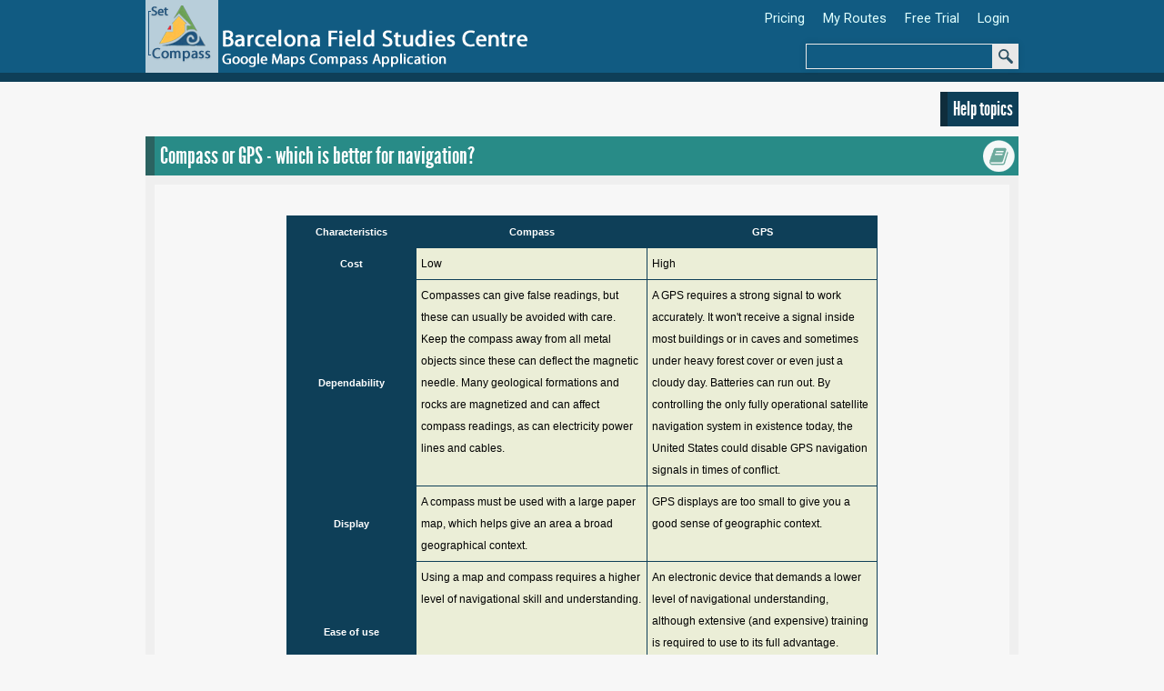

--- FILE ---
content_type: text/html; charset=UTF-8
request_url: https://setcompass.com/CompassvGPS.htm
body_size: 3777
content:
<!DOCTYPE html PUBLIC "-//W3C//DTD XHTML 1.0 Strict//EN" "http://www.w3.org/TR/xhtml1/DTD/xhtml1-strict.dtd">
<html xmlns="http://www.w3.org/1999/xhtml" lang="en">
<head>
<meta http-equiv="content-type" content="text/html; charset=UTF-8"/>
<title>Compass or GPS - which is best for navigation?</title><meta name="viewport" content="width=device-width, initial-scale=1" />
<meta name="description" content="Using a Compass or GPS for navigation - which is better? A comparison of GPS and compass pros and cons, advantages and disadvantages, strengths and weaknesses." />
<meta name="keywords" content="GPS,set,compass,Google,Map,distance,plot,read,bearing,record,online,navigation,navigating,orienteering,backcountry,survival,skill,hiking,backpacking,pathfinder,pathfinding,scouting,declination,variation,direction,magnetic" />
<meta name="google-site-verification" content="YTSCvqP7gxQspbOAEITIoSDotqd33p7ivD9QaJlwuTs" />
<link rel="canonical" href="https://setcompass.com/CompassvGPS.htm" />
<script src="https://code.jquery.com/jquery-1.8.3.min.js" integrity="sha256-YcbK69I5IXQftf/mYD8WY0/KmEDCv1asggHpJk1trM8=" crossorigin="anonymous"></script>
<script src="JS/easing.js" type="text/javascript"></script>
<script src="JS/util.js" type="text/javascript"></script>
<script src="JS/slimscroll.js" type="text/javascript"></script>
<script src="JS/help.js" type="text/javascript"></script>
<link rel="stylesheet" type="text/css" href="CSS/s.css" />
<link rel="stylesheet" type="text/css" href="CSS/table.css" />
</head>
<body>
<div id="bgCont">
    <div id="bg1"></div>
    <div id="bg3"></div>
</div>
<div id="mainCont">
    <div id="bgCont1">
        <a href="https://setcompass.com" id="home" aria-label="Set Compass Google Maps Application"><span>Online Set Compass Google Maps Application</span></a>
        <div id="homeBG"></div>
        <div id="rotatedHome"></div>
        <div id="topLnks">
            <a href="/Login.htm"><span>Login</span></a><a href="/Register.htm"><span>Free Trial</span></a><a href="/my-routes.htm"><span>My Routes</span></a>
<a href="/Pricing"><span>Pricing</span></a>
<form method="get" action="https://setcompass.com/cgi-bin/fmsearch/fms_fmsearch.cgi" id="srchFrm">
	<div id="searchCont">
		<input type="text" name="keywords" size="16" id="keywords">
		<input type="submit" value="" id="srchBtn">
    </div>
</form>        </div>
    </div>
           <div id="helpHandler">
            <h3 id="helpTopics">Help topics</h3>
            <div id="helpCnt">
                <div id="helpContWarpper">
                    <div id="helpCont">
                        <ul class="helpT">
                           <li><a href="/Help.htm">Purpose of the site</a></li>
                            <li><a href="/CompassFeatures.htm">Compass features</a></li>
                            <li><a href="/CompassMenu.htm">Compass menu</a></li>
                            <li><a href="/CompassvGPS.htm">Compass or GPS - advantages and disadvantages</a></li>
                            <li><a href="https://geographyfieldwork.com/Compass/randomMap.html">Compass Test</a></li>
                            <li><a href="/DrawRoute.htm">Draw a single or multi-legged route</a></li>
                            <li><a href="/CompassArrowExtension.htm">Extending the compass direction of travel arrow</a></li>
                            <li><a href="/FalseCompassReadings.htm">False readings when using a compass</a></li>
                            <li><a href="/CompassFineTuning.htm">Fine Tuning the Set Compass</a></li>
                            <li><a href="/GettingStarted.htm">Getting started with Set Compass</a></li>
                            <li><a href="/GoogleMapsProjection.htm">Google Maps projection</a></li>
                            <li><a href="/CompassvGPS.htm">GPS or Compass - pros and cons for navigation</a></li>
                            <li><a href="https://geographyfieldwork.com/TestGridIntro.htm">Grid references test</a></li>
                            <li><a href="https://geographyfieldwork.com/UsingCompass.htm">How to use a compass</a></li>
                            <li><a href="/ImportRoutes.htm">Import Google Map routes</a></li>
                            <li><a href="/LatitudeLongitude.htm">Latitude and longitude positions: degrees, minutes and seconds</a></li>
                            <li><a href="/MagneticVariation.htm">Magnetic declination or variation</a></li>
                            <li><a href="/MagneticVariationAdjustment.htm">Magnetic declination or variation adjustment</a></li>
                            <li><a href="/MagneticVariationCalculation.htm">Magnetic declination or variation calculation</a></li>
                            <li><a href="/GoogleMapsProjection.htm">Map projections</a></li>
                            <li><a href="https://geographyfieldwork.com/MapReading.htm" target="_blank">Map reading</a></li>
                            <li><a href="https://geographyfieldwork.com/DemoTest11a.htm">Map reading skills test</a></li>
                            <li><a href="/CompassMenu.htm">Menu</a></li>
                            <li><a href="/MovingCompass.htm">Moving the Set Compass</a></li>
                            <li><a href="/MyGoogleRoutes.htm">My Google Map Compass Routes</a></li>
                            <li><a href="/MagneticVariationAdjustment.htm">Negative magnetic declination or variation</a></li>
                            <li><a href="/NewFeatures.htm">New Features</a></li>
                            <li><a href="/TypesofNorth.htm">North: different types</a></li>
                            <li><a href="/GoogleMapsNorth.htm">North on Google Maps</a></li>
                            <li><a href="/OSCompass.htm">Ordnance Survey Compass</a></li>
                            <li><a href="/OSCompass.htm">Ordnance Survey maps integration</a></li>
                            <li><a href="/GoogleMapsProjection.htm">Ordnance Survey map projection</a></li>
                            <li style="position:relative" id="mapSymbols"><a href="#" onclick="return false">Ordnance Survey map symbols</a>
                                <ul class="helpH" id="mapSymbolsMenuT">
                                    <li><a href="https://geographyfieldwork.com/MapSymbolsAbbreviations.htm" target="_blank">Abbreviations</a></li>
                                    <li><a href="https://geographyfieldwork.com/MapSymbolsFootpaths.htm" target="_blank">Footpaths</a></li>
                                    <li><a href="https://geographyfieldwork.com/MapSymbolsGeneral.htm" target="_blank">General</a></li>
                                    <li><a href="https://geographyfieldwork.com/MapSymbolsHills.htm" target="_blank">Hills</a></li>
                                    <li><a href="https://geographyfieldwork.com/MapSymbolsRailways.htm" target="_blank">Railways</a></li>
                                    <li><a href="https://geographyfieldwork.com/MapSymbolsRoads.htm" target="_blank">Roads</a></li>
                                    <li><a href="https://geographyfieldwork.com/MapSymbolsTourism.htm" target="_blank">Tourism</a></li>
                                    <li><a href="https://geographyfieldwork.com/MapSymbolsWater.htm" target="_blank">Water</a></li>
                                </ul>
                            </li>
                            <li><a href="/PanZoom.htm">Panning and Zooming with Google Maps</a></li>
                            <li><a href="/MagneticVariationAdjustment.htm">Positive magnetic declination or variation</a></li>
                            <li><a href="/PrintMap.htm">Print Map Function</a></li>
                            <li><a href="/DrawRoute.htm">Route drawing</a></li>
                            <li><a href="/RouteInformation.htm">Route Information Display</a></li>
                            <li><a href="/CompassSafety.htm">Safety</a></li>
                            <li><a href="/SavingRoutes.htm">Save and Store Set Compass Google Map Routes</a></li>
                            <li><a href="/SingleorMultiLeg.htm">Single leg or multi-legged routes?</a></li>
                            <li><a href="https://geographyfieldwork.com/Compass/randomMap.html">Test your compass reading skills</a></li>
                            <li><a href="/Tips.htm">Tips</a></li>
                            <li><a href="/Bearings.htm">Types of bearings</a></li>
                            <li><a href="/NewFeatures.htm">Updates</a></li>
                            <li><a href="/UserGuide.htm">User Guide</a></li>
                            <li><a href="https://geographyfieldwork.com/WatchasCompass.htm">Watch as Compass</a></li>
                            <li><a href="/WhatisCompass.htm">What is a compass?</a></li>
                            <li><a href="/TypeofCompass.htm">What type of compass is used on the site?</a></li>
                            <li><a href="/PanZoom.htm">Zooming with Google Maps</a></li>
                         </ul>                    
                    </div>
                </div>
            </div>
        </div>    <div id="bgCont8">
        <div id="topics">
            <h1>Compass or GPS - which is better for navigation?</h1>
            <img src="images/read.png" alt="help" />
        </div>
        <div id="generalCont">
            <br />
            <table id="rg1" style="margin:0 auto" summary="Compass or GPS - which is better for navigation?">
            <thead>
            <tr>
            <th>Characteristics</th>
            <th>Compass</th>
            <th>GPS</th>
            </tr>
            </thead>
            <tr>
            <th>Cost</th>
            <td width="243" valign="top">Low</td>
            <td width="242" valign="top">High</td>
            </tr>
            <tr>
            <th>Dependability</th>
            <td width="243" valign="top">Compasses can give false readings, but these can
            usually be avoided with care. Keep the compass away from all metal objects since these can deflect the magnetic needle. Many geological formations and rocks are magnetized and can affect compass readings, as can electricity power lines and cables.
            </td>
            <td width="242" valign="top">A GPS requires a strong signal to work accurately. It
            won't receive a signal inside most buildings or in caves and sometimes under
            heavy forest cover or even just a cloudy day. Batteries can run out. By controlling the only fully operational satellite navigation system in existence today, the United States could disable GPS navigation signals in times of conflict.</td>
            </tr>
            <tr>
            <th>Display</th>
            <td width="243" valign="top">A compass must be used with a large paper map, which helps give an area a broad geographical context.</td>
            <td width="242" valign="top">GPS displays are too small to give you a good sense of geographic context.</td>
            </tr>
            <tr>
            <th>Ease of use</th>
            <td width="243" valign="top">Using a map and compass requires a higher level of navigational skill and understanding.</td>
            <td width="242" valign="top">An electronic device that demands a lower level of navigational understanding, although extensive (and expensive) training is required to use to its full advantage. Easier to use than a traditional map and compass when walking.</td>
            </tr>
            <tr>
            <th><b>Range of functions</b></th>
            <td width="243" valign="top">Without a map, a compass only shows you north.</td>
            <td width="242" valign="top">Can store a range of maps and can pinpoint exactly
            where you are on a map. It will let you know how much distance you've covered
            and how much further you have to go. It can also estimate your altitude.</td>
            </tr>
            <tr>
            <th>Risk of breakage</th>
            <td width="243" valign="top">Simple and robust technology with a very low risk of&nbsp; breakage.</td>
            <td width="242" valign="top">It can break or stop working if you drop it or if it gets wet.</td>
            </tr>
            <tr>
            <th>Weight</th>
            <td width="243" valign="top">Lightweight</td>
            <td width="242" valign="top">Heavier and more bulky. Spare batteries must be carried.</td>
            </tr>
            </table>
            <br /><br />
            <span class="strong">Conclusion</span><br />
            A GPS unit provides far more detailed navigational information than a compass, although the navigational understanding required is more superficial. Using a compass with a map gives a broader geographical context, helps you remember the route and learn about other things on the way. A compass and map are more reliable but require a higher level of navigational skill and understanding and should always be carried on a trek.
        </div>
    </div>
<div id="bgCont7"><div id="siteDesc">
	<p id="siteFooterInfo">Plan accurate routes & measure distances with ease! SetCompass is a Google Maps tool for plotting precise compass bearings & distances for hikes, walks, or field trips. Ideal for educators, walkers, and outdoor enthusiasts.</p>
	<div id="copyright">
	  Copyright &copy; 2009 - 2026 All Rights Reserved<br />
	  <a href="https://geographyfieldwork.com/" target="_blank">Barcelona Field Studies Centre S.L.</a>
	</div>
</div>
<div class="footerLnks">
  <a href="Support">Support</a>
  <a href="Credits.htm">Credits</a>
  <a href="Help.htm#disclaimer">Disclaimer</a>
  <a href="Privacy.htm">Privacy Policy</a>
</div>
<div class="footerLnks">
  <a href="Help.htm">Help</a>
  <a href="Pricing">Pricing</a>  
  <a href="my-routes.htm">My Routes</a>
  <a href="About.htm">About Us</a>
</div>
<div class="footerLnks">
  <a href="https://geographyfieldwork.com/Compass/randomMap.html" target="_blank">Test Yourself</a>
  <a href="https://geographyfieldwork.com/UsingCompass.htm" target="_blank">Using Compass</a>  
  <a href="https://osmcompass.com/" target="_blank">OSM Compass</a>
</div></div>
</div>
<div id="bg77"></div>
</body>
</html>

--- FILE ---
content_type: text/css
request_url: https://setcompass.com/CSS/s.css
body_size: 4720
content:
@import url(//fonts.googleapis.com/css?family=Roboto:400,500,700&display=swap);

#toTop,
a,
a:hover {
	text-decoration: none
}

a,
a img {
	border: 0
}

#bg3,
#bg5,
body {
	background: #f7f7f7
}

#bg4,
#bg6 {
	background: #efefef
}

#bg4,
#bgCont4 {
	height: 630px;
	display: none
}

#bg7,
#bg77,
#bgCont7 {
	height: 70px
}

#bgCont8,
#generalCont {
	min-height: 600px;
	overflow: auto
}

#bg1,
#home,
#homeBG {
	height: 80px
}

#bgCont1:before,
#helpCnt a:after,
#topLnks a:before {
	content: ''
}

#bgCont,
#bgCont1:before,
#topLnks a:before {
	top: 0;
	position: absolute;
	left: 0
}

#bgCont,
#topLnks a:hover:before,
body,
html {
	height: 100%
}

#bgCont,
#bgCont1:before,
#home,
#homeBG,
#startDrawing,
#topLnks a:before {
	position: absolute
}

#bg4,
#bgCont4,
#home span {
	display: none
}

#helpTopics,
#srchBtn,
#startDrawing,
#toTop,
.midLnk {
	cursor: pointer
}

#copyright,
#toTopHover,
.helpL,
.midIco,
.midLnk,
.midLnk div:eq(1),
a.compassBtn {
	float: left
}

#toTop:active,
#toTop:focus,
:focus,
a,
input,
textarea {
	outline: 0
}

#bgCont8,
#bgContR1,
#commandsDiv,
#generalCont,
#routeInfo {
	overflow: auto
}

#compassToolDiv,
#gc,
#topics {
	overflow: hidden;
	position: relative
}

* {
	padding: 0;
	margin: 0
}

:root {
	--text-rendering: optimizeLegibility;
	--font-smoothing: antialiased);
}

@font-face {
	font-family: LeagueGothicRegular;
	src: url(../fonts/league_gothic-webfont.eot);
	src: url(../fonts/league_gothic-webfont.eot?#iefix) format('embedded-opentype'), url(../fonts/league_gothic-webfont.woff) format('woff'), url(../fonts/league_gothic-webfont.ttf) format('truetype'), url(../fonts/league_gothic-webfont.svg#LeagueGothicRegular) format('svg');
	font-weight: 400;
	font-style: normal
}

.clear {
	clear: both;
	width: 100%;
	line-height: 0;
	font-size: 0
}

::-moz-focus-inner {
	border: 0
}

input:-moz-placeholder,
input::-moz-placeholder {
	opacity: 1
}

#bgCont {
	width: 100%
}

#bg1 {
	background: #115B82;
	border-bottom: 10px solid #0E3F58
}

#bg2 {
	height: 414px;
	background: url(../images/bg2Slice.png)
}

#bg3 {
	height: 200px
}

#bg5 {
	height: 730px
}

#bg6 {
	height: 920px
}

#bg7 {
	background: #314559
}

#bg77 {
	background: #0e3f58;
	position: relative;
	margin-top: -70px;
	height:220px !important;
	left: 0;
	z-index: -1;
	background-image: url(/images/footerBG.webp), linear-gradient(rgba(0, 0, 0, 0.3), rgba(2, 3, 4, .9));
    background-blend-mode: overlay;	
}

#mainCont {
	width: 960px;
	margin-left: auto;
	margin-right: auto;
	position: relative
}

#bgCont1 {
	height: 90px;
	position: relative
}

#bgCont2 {
	height: 414px;
	position: relative
}

#bgCont3 {
	height: 200px;
	position: relative
}

#bgCont4 {
	position: relative
}

#bgCont5 {
	height: 730px;
	position: relative
}

#bgCont6 {
	height: 920px;
	position: relative
}

#bgCont7 {
	position: relative;
	color: #7694b3
}

#bgCont8 {
	position: relative;
	margin-bottom: 30px;
	margin-top: 60px
}

#bgContR1 {
	position: relative
}

#usingCompass {
	width: 620px;
	height: 414px;
	float: right;
	position: relative;
	background: url(../images/students-using-compass.jpg)
}

#home {
	width: 435px;
	top: 6px;
	left: 0;
	z-index: 100
}

#homeBG {
	width: 420px;
	background: url(../images/logo.png);
	top: 2px;
	left: 0
}

.rot {
	transform: rotate(360deg);
	transition: all .4s ease
}

#bgCont1:before {
	width: 80px;
	height: 80px;
	background: rgba(255, 255, 255, .7)
}

#topLnks {
	float: right;
	position: relative
}

#topLnks a {
	float: right;
	height: 40px;
	text-align: center;
	color: #DFFFFE;
	font: 11pt Roboto, arial;
	position: relative;
	transition: background .5s ease
}

#topLnks a:before {
	background: #0E3F58;
	width: 100%;
	height: 0;
	transition: height .5s ease
}

#topLnks a:hover {
	color: #f7f7f7;
	transition: background .5s ease
}

#topLnks a span {
	height: 40px;
	line-height: 40px;
	margin-left: 10px;
	margin-right: 10px;
	position: relative
}

#routeInfo {
	width: 100%;
	margin-top: 40px
}

#startDrawing {
	font: 700 14pt arial, verdna;
	color: #b72925;
	top: 40px;
	left: 120px;
	-moz-transition: all .7s;
	-webkit-transition: all .7s;
	-o-transition: all .7s;
	-ms-transition: all .7s;
	transition: all .7s;
	display: none
}

#startDrawing:hover {
	color: #24365a;
	-moz-transition: all .7s ease;
	-webkit-transition: all .7s ease;
	-o-transition: all .7s ease;
	-ms-transition: all .7s ease;
	transition: all .7s ease
}

.midLnk {
	width: 220px;
	margin: 20px 10px 0;
	height: 160px;
	-webkit-transition: background .5s ease;
	-moz-transition: background .5s ease;
	-o-transition: background .5s ease;
	transition: background .5s ease;
	padding-top: 6px
}

.midLnk:hover {
	background: #efefef;
	-webkit-transition: background .4s ease;
	-moz-transition: background .4s ease;
	-o-transition: background .4s ease;
	transition: background .4s ease
}

.midLnk span {
	color: #314559;
	font: 10pt helvetica, sans-serif;
	margin-left: 44px;
	display: block
}

.midIco {
	width: 44px;
	height: 30px;
	background-image: url(../images/sprite.png);
	background-repeat: no-repeat
}

.midLnk h3,
h3 {
	color: #bd2c30;
	font: 700 13pt helvetica, verdana, arial;
	margin: 4px
}

h3 {
	margin: 0
}

.fs {
	background-position: -146px -208px
}

.ty {
	background-position: -146px -174px
}

.os {
	background-position: -146px -144px
}

.uc {
	background-position: -146px -110px
}

#gc,
#topics {
	border-left: 10px solid #2B6361;
	background: #288B87;
	height: 43px
}

#gc h2,
#topics h1 {
	font: 26px/43px LeagueGothicRegular, arial, sans-serif;
	color: #fff;
	margin: 0 0 0 6px;
	display: block;
	float: left
}

#gc img,
#topics img {
	width: 35px;
	height: 35px;
	outline: transparent solid 1px;
	float: right;
	margin: 4px;
	-moz-transition: all .7s;
	-webkit-transition: all .7s;
	-o-transition: all .7s;
	-ms-transition: all .7s;
	transition: all .7s;
	position: relative
}

#gc {
	margin-top: 18px
}

.rot2 {
	-moz-transform: rotate(180deg);
	-webkit-transform: rotate(180deg);
	-o-transform: rotate(180deg);
	-ms-transform: rotate(180deg);
	transform: rotate(180deg);
	-moz-transition: all .9s ease;
	-webkit-transition: all .9s ease;
	-o-transition: all .9s ease;
	-ms-transition: all .9s ease;
	transition: all .9s ease
}

.rot3 {
	-moz-transform: rotate(360deg);
	-webkit-transform: rotate(360deg);
	-o-transform: rotate(360deg);
	-ms-transform: rotate(360deg);
	transform: rotate(360deg);
	-moz-transition: all .9s ease;
	-webkit-transition: all .9s ease;
	-o-transition: all .9s ease;
	-ms-transition: all .9s ease;
	transition: all .9s ease
}

#compassToolDiv {
	border: 10px solid #f7f7f7;
	height: 480px;
	background: #e5e3df
}

#generalCont {
	border: 10px solid #efefef;
	padding: 10px;
	color: #314559;
	font: 12pt/24px helvetica, verdana, arial
}

#generalCont h2,
.strong {
	color: #288B87;
	font: 24px/40px LeagueGothicRegular, arial, sans-serif
}

strong {
	font-size: 11pt;
	line-height: 22px;
	font-weight: 700
}

#featuresL,
.helpL {
	font: 11pt/18px helvetica, verdana, arial
}

#compassImgDiv {
	background: #fff;
	padding: 28px 0 0 46px;
	width: 500px;
	margin: 0 auto
}

#compassImgDiv img {
	width: 482px;
	height: 262px
}

#featuresL {
	color: #314559;
	margin-top: 10px
}

#featuresL li {
	padding-left: 18px;
	background: url(../images/sprite.png) -484px -215px no-repeat;
	margin-bottom: 8px
}

.helpL {
	width: 440px;
	background: #f7f7f7;
	padding: 10px;
	margin: 10px
}

#toTop,
#toTopHover {
	width: 41px;
	height: 41px;
	overflow: hidden
}

.helpL li {
	margin-bottom: 8px;
	border-bottom: 1px solid #efefef;
	padding-bottom: 6px
}

.helpL li a {
	color: #bd2c30;
	padding-left: 18px;
	background: url(../images/sprite.png) -484px -61px no-repeat;
	display: block;
	transition: color .2s ease-out, background .5s ease
}

.helpL li a:hover {
	color: #314559;
	background: url(../images/sprite.png) -484px -141px no-repeat
}

.helpL li:last-child {
	border: none;
	padding-bottom: 0
}

.lnk, .greenLnk {
	color: #bd2c30;
	transition: color .2s ease-out, background .5s ease
}

.lnk:hover{
	color: #314559
}

.greenLnk{color:#288B87}
.greenLnk:hover{color:#ab6a83}



#bgCont7 a {
	font-size:10pt;
	color: #f7f7b0;transition:.5s ease
}
#copyright {
	margin-top:20px;
	text-align:center;
	font: 9pt/22px Roboto, verdana, arial
}
#copyright a{font-size:9pt !important}
 
#bgCont7 a:hover {
	color:#fff
}

.footerLnks {
	float: right;
	position: relative;
	margin-left:40px;
	top: 10px;
	font: 9pt helvetica, verdana, arial
}
.footerLnks a{display:block;margin:15px}
#siteFooterInfo{font: 10pt/20px Roboto, verdana;color:#fff}
#siteDesc{width: 320px; height: 160px; background: rgba(3, 3, 3, 0.1); margin:26px 0; float: left;padding:10px}
#toTop {
	display: none;
	position: fixed;
	right: 50%;
	bottom: 41px;
	text-indent: -999px;
	z-index: 1005;
	background: url(../images/sprite.png) -250px -110px no-repeat
}

#toTopHover {
	background: url(../images/sprite.png) -250px -151px no-repeat;
	display: block;
	opacity: 0;
	-moz-opacity: 0;
	filter: alpha(opacity=0)
}

a.compassBtn {
	margin-right: 10px;
	border: 1px solid #84bbf3;
	-moz-box-shadow: inset 0 1px 0 0 #bbdaf7;
	-webkit-box-shadow: inset 0 1px 0 0 #bbdaf7;
	box-shadow: inset 0 1px 0 0 #bbdaf7;
	background: #79bbff;
	background: -webkit-gradient(linear, left top, left bottom, color-stop(.05, #79bbff), color-stop(1, #378de5));
	background: -moz-linear-gradient(center top, #79bbff 5%, #378de5 100%);
	background: -ms-linear-gradient(top, #79bbff, #378de5);
	background: -o-linear-gradient(top, #79bbff, #378de5);
	background: linear-gradient(top, #79bbff, #378de5);
	-moz-border-radius: 6px;
	-webkit-border-radius: 6px;
	border-radius: 6px;
	display: inline-block;
	color: #fff;
	font-family: Arial;
	font-size: 14px;
	font-weight: 700;
	padding: 16px 14px;
	text-shadow: 1px 1px 3px #528ecc;
	-moz-transition: all .7s ease !important;
	-webkit-transition: all .7s ease !important;
	-o-transition: all .7s ease !important;
	-ms-transition: all .7s ease !important;
	transition: all .7s ease !important
}

a.compassBtn:hover {
	background: #378de5;
	background: -webkit-gradient(linear, left top, left bottom, color-stop(.05, #378de5), color-stop(1, #79bbff));
	background: -moz-linear-gradient(center top, #378de5 5%, #79bbff 100%);
	background: -ms-linear-gradient(top, #378de5, #79bbff);
	background: -o-linear-gradient(top, #378de5, #79bbff);
	background: linear-gradient(top, #378de5, #79bbff)
}

.btn,
input[type=submit] {
	float: right;
	margin: 5px 0;
	border-radius: 4px;
	background: #288B87;
	display: inline-block;
	color: #fff;
	font: 10pt Roboto, arial;
	padding: 10px 24px;
	text-align: center;
	border: none;
	cursor: pointer;
	-moz-transition: all .5s;
	-webkit-transition: all .5s;
	-o-transition: all .5s;
	-ms-transition: all .5s;
	transition: all .5s
}

.btn:hover,
input[type=submit]:hover {
	background: #2B6361
}

#bigMaskDiv,
#mask {
	background: url(../images/modalOverlay.png);
	position: absolute;
	top: 0;
	z-index: 1009
}

#helpContWarpper {
	padding: 2px;
	width: 360px;
	height: 300px;
	font: 400 14px arial, helvetica, sans-serif;
	color: #4f4f4f;
	overflow: hidden;
	display: block
}

#helpCont {
	position: relative;
	overflow: hidden;
	width: auto;
	height: 300px;
	padding-right: 12px
}

.helpT {
	font: 11pt helvetica, verdana, arial;
	float: left;
	width: 350px
}

#bigMaskDiv,
#compassDiv,
#map {
	width: 940px;
	height: 480px
}

.helpT li {
	margin-bottom: 4px;
	padding-bottom: 4px
}

.helpT li a {
	display: block
}

#selectWarp,
#selectWarp1,
#selectWarp2,
#selectWarpTrans {
	display: inline-block;
	right: 50%;
	position: relative;
	top: 50%;
	margin: -60px auto 0;
	float: left
}

.activeHelp {
	font-style: italic
}

#mapSymbolsMenu {
	width: 150px;
	margin: 0;
	border: 5px solid #c1373a;
	position: absolute;
	top: 20px;
	display: none
}

#mapSymbolsMenuT {
	width: 250px;
	margin: 0 0 0 16px;
	display: none;
	background: #efefef;
	padding-top: 6px;
	padding-left: 6px
}

#mapSymbolsMenuT a {
	color: #d34346 !important;
	background: 0 0 !important;
	padding-left: 0 !important
}

#mapSymbolsMenuT a:hover {
	color: #314559 !important
}

#canvasLoader {
	position: absolute;
	top: 50%;
	left: 50%;
	z-index: 1010;
	width: 94px;
	height: 94px;
	margin-top: -47px;
	margin-left: -47px
}

#compassDiv {
	z-index: 0;
	position: absolute;
	top: 0;
	left: 0;
	background: url(../images/blank.png);
	-ms-filter: "progid:DXImageTransform.Microsoft.Alpha(Opacity=0)";
	filter: alpha(opacity=0);
	-moz-opacity: 0;
	-khtml-opacity: 0;
	opacity: 0
}

#map {
	margin: 0;
	padding: 0;
	z-index: 99
}

#bigMaskDiv {
	margin: 0;
	padding: 0;
	left: 0
}

#mask {
	left: 10px;
	bottom: 10px;
	right: 10px
}

#commandsDiv {
	background: #f7f7f7;
	padding: 0 10px 10px;
	position: relative
}

#selectBox1 {
	z-index: 1010;
	position: absolute;
	top: 0;
	left: 0;
	width: 620px;
	height: 140px;
	overflow: hidden
}

#selectWarpTrans {
	height: 120px
}

#newRoutesMask,
#selectBox {
	z-index: 1010;
	position: absolute;
	top: 0;
	left: 0;
	width: 940px;
	height: 480px;
	display: none
}

.selectCont {
	float: left;
	left: 50%;
	position: relative;
	height: 100%
}

#keywords,
#searchCont,
#searchDiv {
	float: right
}

#selectWarp,
#selectWarp1,
#selectWarp2 {
	height: 120px;
	background: #fff;
	border: 1px solid #dedede;
	-moz-border-radius: 8px;
	-webkit-border-radius: 8px;
	border-radius: 8px;
	-webkit-box-shadow: 0 0 8px rgba(50, 50, 50, .45);
	-moz-box-shadow: 0 0 8px rgba(50, 50, 50, .45);
	box-shadow: 0 0 8px rgba(50, 50, 50, .45)
}

#selectWarp1 {
	height: 110px;
	-ms-filter: "progid:DXImageTransform.Microsoft.Alpha(Opacity=50)";
	opacity: .5;
	-webkit-opacity: .5;
	-moz-opacity: .5;
	filter: alpha(opacity=50)
}

#selectWarp2 {
	height: 160px;
	margin-top: -80px
}

#quesDiv2,
#quesInfoDiv,
.quesInfoDiv1 {
	background: url(../images/sprite.png) -194px -106px;
	width: 26px;
	height: 26px;
	margin: 4px
}

#quesInfoDiv {
	background-position: -194px -135px
}

#plansBtnsDiv {
	margin-left: 25px;
	margin-right: 20px;
	width: 400px
}

#plansBtnsDiv2 {
	margin-left: 100px
}

#newRoutesDiv {
	margin-left: 64px
}

#plansBtnsDiv div,
#plansBtnsDiv2 div {
	float: left
}

#newRoutesQues,
#startDiv,
#startDiv2 {
	font: 400 10pt verdana, arial;
	color: #314559;
	display: none;
	margin-left: 30px;
	margin-right: 10px
}

#newRoutesQues,
#searchCont,
.centerImg {
	display: block
}

#OKBtn,
#OKBtn2 {
	position: absolute;
	bottom: 20px;
	right: 0;
	display: none
}

.helpLnk {
	position: absolute;
	top: 8px;
	right: 8px;
	color: #345088;
	font: 400 8pt verdana, arial
}

#helpHandler,
#srchFrm {
	right: 0;
	position: absolute
}

.helpLnk:hover {
	color: #be2a2a
}

#searchPanel {
	position: absolute;
	right: 50px;
	top: 4px;
	font: 10pt helvetica, verdana, arial;
	color: #2c3e50;
	background: url(../images/sprite.png) -432px -378px no-repeat #f5f5f5;
	padding-left: 70px;
	padding-top: 3px;
	border-left: 4px solid #f5f5f5;
	height: 32px;
	-moz-border-radius: 4px;
	-webkit-border-radius: 4px;
	border-radius: 4px
}

#searchPanel span {
	font: 20px LeagueGothicRegular, arial;
	color: #4b6177
}

#searchPMask {
	width: 100%;
	height: 100%;
	margin: 0;
	padding: 0;
	position: absolute;
	top: 0;
	left: 0;
	z-index: 1009;
	background: url(../images/modalOverlay.png)
}

input[type=text],
textarea {
	height: 20px;
	padding: 4px;
	border: 1px solid #E5E5E5;
	color: #4b6177;
	font: 400 13px/100% Verdana, Tahoma, sans-serif;
	width: 200px;
	background: url([data-uri]);
	background: -moz-linear-gradient(top, #fff 0, #f6f6f6 47%, #ededed 100%);
	background: -webkit-gradient(linear, left top, left bottom, color-stop(0, #fff), color-stop(47%, #f6f6f6), color-stop(100%, #ededed));
	background: -webkit-linear-gradient(top, #fff 0, #f6f6f6 47%, #ededed 100%);
	background: -o-linear-gradient(top, #fff 0, #f6f6f6 47%, #ededed 100%);
	background: -ms-linear-gradient(top, #fff 0, #f6f6f6 47%, #ededed 100%);
	background: linear-gradient(to bottom, #fff 0, #f6f6f6 47%, #ededed 100%);
	box-shadow: rgba(0, 0, 0, .1) 0 0 8px;
	-moz-box-shadow: rgba(0, 0, 0, .1) 0 0 8px;
	-webkit-box-shadow: rgba(0, 0, 0, .1) 0 0 8px;
	-moz-border-radius: 6px;
	-webkit-border-radius: 6px;
	border-radius: 6px;
	-moz-transition: all .7s;
	-webkit-transition: all .7s;
	-o-transition: all .7s;
	-ms-transition: all .7s;
	transition: all .7s
}

textarea {
	height: 100px;
	max-height: 100px;
	width: 500px;
	max-width: 500px
}

input[type=text]:hover,
textarea:hover {
	border-color: #C9C9C9;
	box-shadow: rgba(0, 0, 0, .15) 0 0 8px;
	-moz-box-shadow: rgba(0, 0, 0, .15) 0 0 8px;
	-webkit-box-shadow: rgba(0, 0, 0, .15) 0 0 8px
}

input[type=text]:focus,
textarea:focus {
	background: #ededed
}

#importRouteFrame,
#myRoutesFrame,
#printFrame,
#saveRouteFrame {
	display: none;
	position: absolute;
	left: 50%;
	margin-left: -260px;
	z-index: 100001;
	top: 50%;
	margin-top: -220px;
	width: 520px;
	height: 440px;
	overflow-x: hidden;
	overflow-x: auto;
	border: 1px solid #dedede;
	-moz-border-radius: 8px;
	-webkit-border-radius: 8px;
	border-radius: 8px;
	-webkit-box-shadow: 0 0 8px rgba(50, 50, 50, .45);
	-moz-box-shadow: 0 0 8px rgba(50, 50, 50, .45);
	box-shadow: 0 0 8px rgba(50, 50, 50, .45)
}

.centerImg {
	margin: 8px auto
}

.centerTxt {
	width: 100%;
	text-align: center
}

#srchFrm {
	top: 44px
}

#keywords {
	margin-top: 4px;
	width: 198px;
	background: 0 0;
	height: 18px;
	border: 1px solid #E8E8E8;
	color: #fff;
	padding-left: 6px;
	padding-right: 28px;
	font: 10pt/26px Roboto, verdana;
	border-radius: 0;
	transition: all ease .5s
}

#keywords:focus {
	border-color: #fff;
	background: #0E3F58
}

#keywords:focus+#srchBtn,
#srchBtn:hover {
	background-color: #fff
}

#searchCont {
	position: relative;
	width: 100%
}

#srchBtn {
	position: absolute;
	right: 1px;
	top: 5px;
	height: 26px;
	width: 28px;
	border: none;
	background: url(../images/sprite.png) -36px -102px #E8E8E8;
	margin: 0;
	-moz-border-radius: 0;
	-webkit-border-radius: 0;
	border-radius: 0;
	padding: 0
}

#helpHandler {
	top: 101px;
	z-index: 1000
}

#helpTopics {
	border-left: 8px solid #0F2D3C;
	background: #0E3F58;
	color: #fff;
	font: 22px LeagueGothicRegular, arial;
	padding: 6px
}

#helpCnt {
	background: #445668;
	border-left: 8px solid #2e3b47;
	padding: 12px;
	color: #fff;
	font: 15px helvetica, verdana, arial;
	display: none
}

#helpCnt a {
	position: relative;
	color: #fff;
	padding-left: 16px;
	font: 15px/18px helvetica, verdana, arial;
	-o-transition: .5s;
	-o-transition: color .5s ease-out, background .5s ease;
	-ms-transition: color .5s ease-out, background .5s ease;
	-moz-transition: color .5s ease-out, background .5s ease;
	-webkit-transition: color .5s ease-out, background .5s ease;
	transition: color .2s ease-out, background .5s ease
}

#helpCnt a:after {
	background: url(../images/sprite.png) -167px -257px;
	width: 13px;
	height: 17px;
	position: absolute;
	left: 0;
	top: 0;
	transition: background .5s ease
}

#helpCnt a:hover {
	color: #5BD6D1
}

#helpCnt a:hover:after {
	background: url(../images/sprite.png) -167px -237px
}

#helpCnt a.activeHelp {
	font-style: italic
}

.helpAct {
	background: #288B87 !important;
	border-color: #2B6361 !important
}

#purp {
	position: absolute;
	bottom: 10px;
	left: 0;
	width: 330px
}

#purpHD {
	background: #288B87;
	border-left: 10px solid #2B6361;
	color: #fff;
	font: 24px LeagueGothicRegular, arial;
	padding: 6px
}

#purpCont {
	background: #314559;
	border-left: 10px solid #22303e;
	padding: 4px;
	color: #fff;
	font: 15px/18px Roboto, verdana, arial
}

table ul {
	margin-left: 20px !important
}

input:-webkit-autofill,
input:-webkit-autofill:active,
input:-webkit-autofill:focus,
input:-webkit-autofill:hover {
	background-color: #FFF !important;
	color: #555 !important;
	-webkit-box-shadow: 0 0 0 1000px #fff inset !important;
	-webkit-text-fill-color: #555 !important
}

--- FILE ---
content_type: text/css
request_url: https://setcompass.com/CSS/table.css
body_size: -24
content:
#rg1 {
font-family:Verdana, Arial, Helvetica, sans-serif;
font-size: 12px;
margin:13px 5px 17px 10px;
width: 650px;
text-align: left;
border-collapse: collapse;
border: 1px solid #0E3F58;
}

#rg1 th {
padding: 5px;
font-family:Verdana, Arial, Helvetica, sans-serif;
font-weight: bold;
font-size: 11px;
text-align:center;
color: #fff;
background: #0E3F58;
border-top: 1px solid #0E3F58;
border-right: 1px solid #0E3F58;
border-left: 1px solid #0E3F58;
}

#rg1 td {
padding: 5px;
background: #EBEED7;
border: 1px solid #0E3F58;
color: #000;
}

#rg1 tbody tr:hover td {
background: #E4E9C9;
}

--- FILE ---
content_type: text/javascript
request_url: https://setcompass.com/JS/util.js
body_size: 2892
content:

//preloader
(function (w) {
    var k = function (b, c) { typeof c == "undefined" && (c = {}); this.init(b, c) }, a = k.prototype, o, p = ["canvas", "vml"], f = ["oval", "spiral", "square", "rect", "roundRect"], x = /^\#([a-fA-F0-9]{6}|[a-fA-F0-9]{3})$/, v = navigator.appVersion.indexOf("MSIE") !== -1 && parseFloat(navigator.appVersion.split("MSIE")[1]) === 8 ? true : false, y = !!document.createElement("canvas").getContext, q = true, n = function (b, c, a) { var b = document.createElement(b), d; for (d in a) b[d] = a[d]; typeof c !== "undefined" && c.appendChild(b); return b }, m = function (b,
c) { for (var a in c) b.style[a] = c[a]; return b }, t = function (b, c) { for (var a in c) b.setAttribute(a, c[a]); return b }, u = function (b, c, a, d) { b.save(); b.translate(c, a); b.rotate(d); b.translate(-c, -a); b.beginPath() }; a.init = function (b, c) {
    if (typeof c.safeVML === "boolean") q = c.safeVML; try { this.mum = document.getElementById(b) !== void 0 ? document.getElementById(b) : document.body } catch (a) { this.mum = document.body } c.id = typeof c.id !== "undefined" ? c.id : "canvasLoader"; this.cont = n("div", this.mum, { id: c.id }); if (y) o = p[0], this.can = n("canvas",
this.cont), this.con = this.can.getContext("2d"), this.cCan = m(n("canvas", this.cont), { display: "none" }), this.cCon = this.cCan.getContext("2d"); else { o = p[1]; if (typeof k.vmlSheet === "undefined") { document.getElementsByTagName("head")[0].appendChild(n("style")); k.vmlSheet = document.styleSheets[document.styleSheets.length - 1]; var d = ["group", "oval", "roundrect", "fill"], e; for (e in d) k.vmlSheet.addRule(d[e], "behavior:url(#default#VML); position:absolute;") } this.vml = n("group", this.cont) } this.setColor(this.color); this.draw();
    m(this.cont, { display: "none" })
}; a.cont = {}; a.can = {}; a.con = {}; a.cCan = {}; a.cCon = {}; a.timer = {}; a.activeId = 0; a.diameter = 40; a.setDiameter = function (b) { this.diameter = Math.round(Math.abs(b)); this.redraw() }; a.getDiameter = function () { return this.diameter }; a.cRGB = {}; a.color = "#000000"; a.setColor = function (b) { this.color = x.test(b) ? b : "#000000"; this.cRGB = this.getRGB(this.color); this.redraw() }; a.getColor = function () { return this.color }; a.shape = f[0]; a.setShape = function (b) {
    for (var c in f) if (b === f[c]) {
        this.shape = b; this.redraw();
        break
    } 
}; a.getShape = function () { return this.shape }; a.density = 40; a.setDensity = function (b) { this.density = q && o === p[1] ? Math.round(Math.abs(b)) <= 40 ? Math.round(Math.abs(b)) : 40 : Math.round(Math.abs(b)); if (this.density > 360) this.density = 360; this.activeId = 0; this.redraw() }; a.getDensity = function () { return this.density }; a.range = 1.3; a.setRange = function (b) { this.range = Math.abs(b); this.redraw() }; a.getRange = function () { return this.range }; a.speed = 2; a.setSpeed = function (b) { this.speed = Math.round(Math.abs(b)) }; a.getSpeed = function () { return this.speed };
    a.fps = 24; a.setFPS = function (b) { this.fps = Math.round(Math.abs(b)); this.reset() }; a.getFPS = function () { return this.fps }; a.getRGB = function (b) { b = b.charAt(0) === "#" ? b.substring(1, 7) : b; return { r: parseInt(b.substring(0, 2), 16), g: parseInt(b.substring(2, 4), 16), b: parseInt(b.substring(4, 6), 16)} }; a.draw = function () {
        var b = 0, c, a, d, e, h, k, j, r = this.density, s = Math.round(r * this.range), l, i, q = 0; i = this.cCon; var g = this.diameter; if (o === p[0]) {
            i.clearRect(0, 0, 1E3, 1E3); t(this.can, { width: g, height: g }); for (t(this.cCan, { width: g, height: g }); b <
r; ) {
                l = b <= s ? 1 - 1 / s * b : l = 0; k = 270 - 360 / r * b; j = k / 180 * Math.PI; i.fillStyle = "rgba(" + this.cRGB.r + "," + this.cRGB.g + "," + this.cRGB.b + "," + l.toString() + ")"; switch (this.shape) {
                    case f[0]: case f[1]: c = g * 0.07; e = g * 0.47 + Math.cos(j) * (g * 0.47 - c) - g * 0.47; h = g * 0.47 + Math.sin(j) * (g * 0.47 - c) - g * 0.47; i.beginPath(); this.shape === f[1] ? i.arc(g * 0.5 + e, g * 0.5 + h, c * l, 0, Math.PI * 2, false) : i.arc(g * 0.5 + e, g * 0.5 + h, c, 0, Math.PI * 2, false); break; case f[2]: c = g * 0.12; e = Math.cos(j) * (g * 0.47 - c) + g * 0.5; h = Math.sin(j) * (g * 0.47 - c) + g * 0.5; u(i, e, h, j); i.fillRect(e, h - c * 0.5,
c, c); break; case f[3]: case f[4]: a = g * 0.3, d = a * 0.27, e = Math.cos(j) * (d + (g - d) * 0.13) + g * 0.5, h = Math.sin(j) * (d + (g - d) * 0.13) + g * 0.5, u(i, e, h, j), this.shape === f[3] ? i.fillRect(e, h - d * 0.5, a, d) : (c = d * 0.55, i.moveTo(e + c, h - d * 0.5), i.lineTo(e + a - c, h - d * 0.5), i.quadraticCurveTo(e + a, h - d * 0.5, e + a, h - d * 0.5 + c), i.lineTo(e + a, h - d * 0.5 + d - c), i.quadraticCurveTo(e + a, h - d * 0.5 + d, e + a - c, h - d * 0.5 + d), i.lineTo(e + c, h - d * 0.5 + d), i.quadraticCurveTo(e, h - d * 0.5 + d, e, h - d * 0.5 + d - c), i.lineTo(e, h - d * 0.5 + c), i.quadraticCurveTo(e, h - d * 0.5, e + c, h - d * 0.5))
                } i.closePath(); i.fill();
                i.restore(); ++b
            } 
        } else {
            m(this.cont, { width: g, height: g }); m(this.vml, { width: g, height: g }); switch (this.shape) { case f[0]: case f[1]: j = "oval"; c = 140; break; case f[2]: j = "roundrect"; c = 120; break; case f[3]: case f[4]: j = "roundrect", c = 300 } a = d = c; e = 500 - d; for (h = -d * 0.5; b < r; ) {
                l = b <= s ? 1 - 1 / s * b : l = 0; k = 270 - 360 / r * b; switch (this.shape) {
                    case f[1]: a = d = c * l; e = 500 - c * 0.5 - c * l * 0.5; h = (c - c * l) * 0.5; break; case f[0]: case f[2]: v && (h = 0, this.shape === f[2] && (e = 500 - d * 0.5)); break; case f[3]: case f[4]: a = c * 0.95, d = a * 0.28, v ? (e = 0, h = 500 - d * 0.5) : (e = 500 - a, h =
-d * 0.5), q = this.shape === f[4] ? 0.6 : 0
                } i = t(m(n("group", this.vml), { width: 1E3, height: 1E3, rotation: k }), { coordsize: "1000,1000", coordorigin: "-500,-500" }); i = m(n(j, i, { stroked: false, arcSize: q }), { width: a, height: d, top: h, left: e }); n("fill", i, { color: this.color, opacity: l }); ++b
            } 
        } this.tick(true)
    }; a.clean = function () { if (o === p[0]) this.con.clearRect(0, 0, 1E3, 1E3); else { var b = this.vml; if (b.hasChildNodes()) for (; b.childNodes.length >= 1; ) b.removeChild(b.firstChild) } }; a.redraw = function () { this.clean(); this.draw() }; a.reset = function () {
        typeof this.timer ===
"number" && (this.hide(), this.show())
    }; a.tick = function (b) { var a = this.con, f = this.diameter; b || (this.activeId += 360 / this.density * this.speed); o === p[0] ? (a.clearRect(0, 0, f, f), u(a, f * 0.5, f * 0.5, this.activeId / 180 * Math.PI), a.drawImage(this.cCan, 0, 0, f, f), a.restore()) : (this.activeId >= 360 && (this.activeId -= 360), m(this.vml, { rotation: this.activeId })) }; a.show = function () { if (typeof this.timer !== "number") { var a = this; this.timer = self.setInterval(function () { a.tick() }, Math.round(1E3 / this.fps)); m(this.cont, { display: "block" }) } };
    a.hide = function () { typeof this.timer === "number" && (clearInterval(this.timer), delete this.timer, m(this.cont, { display: "none" })) }; a.kill = function () { var a = this.cont; typeof this.timer === "number" && this.hide(); o === p[0] ? (a.removeChild(this.can), a.removeChild(this.cCan)) : a.removeChild(this.vml); for (var c in this) delete this[c] }; w.CanvasLoader = k
})(window);

//toTop
eval(function (p, a, c, k, e, r) { e = function (c) { return (c < a ? '' : e(parseInt(c / a))) + ((c = c % a) > 35 ? String.fromCharCode(c + 29) : c.toString(36)) }; if (!''.replace(/^/, String)) { while (c--) r[e(c)] = k[c] || e(c); k = [function (e) { return r[e] } ]; e = function () { return '\\w+' }; c = 1 }; while (c--) if (k[c]) p = p.replace(new RegExp('\\b' + e(c) + '\\b', 'g'), k[c]); return p } ('(2(a){a.B.n=2(e){o b=a.E({k:"u z",j:D,9:l,I:L,f:"x",3:"A",p:C,7:"8"},e),c="#"+b.f,d="#"+b.3;a("6").O(\'<a t="#" s="\'+b.f+\'">\'+b.k+"</a>");a(c).v().w("13.n",2(){a("y, 6").4().5({m:0},b.p,b.7);a("#"+b.3,h).4().5({i:0},b.9,b.7);F!1}).H(\'<q s="\'+b.3+\'"></q>\').J(2(){a(d,h).4().5({i:1},l,"8")},2(){a(d,h).4().5({i:0},K,"8")});a(c).r({M:-N});a(g).P(2(){o d=a(g).m();"Q"===R S.6.T.U&&a(c).r({V:"W",X:d+a(g).Y()-Z});d>b.j?a(c).10(b.9):a(c).11(b.12)})}})(G);', 62, 66, '||function|containerHoverID|stop|animate|body|easingType|linear|inDelay||||||containerID|window|this|opacity|min|text|600|scrollTop|UItoTop|var|scrollSpeed|span|css|id|href|To|hide|on|toTop|html|Top|toTopHover|fn|1E3|200|extend|return|jQuery|prepend|outDelay|hover|700|400|marginRight|560|append|scroll|undefined|typeof|document|style|maxHeight|position|absolute|top|height|50|fadeIn|fadeOut|Outdelay|click'.split('|'), 0, {}))

--- FILE ---
content_type: text/javascript
request_url: https://setcompass.com/JS/easing.js
body_size: 742
content:
jQuery.easing['jswing'] = jQuery.easing['swing']; jQuery.extend(jQuery.easing, { def: 'easeOutQuad', swing: function (x, t, b, c, d) { return jQuery.easing[jQuery.easing.def](x, t, b, c, d) }, easeInQuad: function (x, t, b, c, d) { return c * (t /= d) * t + b }, easeOutQuad: function (x, t, b, c, d) { return -c * (t /= d) * (t - 2) + b }, easeInOutQuad: function (x, t, b, c, d) { if ((t /= d / 2) < 1) return c / 2 * t * t + b; return -c / 2 * ((--t) * (t - 2) - 1) + b }, easeInCubic: function (x, t, b, c, d) { return c * (t /= d) * t * t + b }, easeOutCubic: function (x, t, b, c, d) { return c * ((t = t / d - 1) * t * t + 1) + b }, easeInOutCubic: function (x, t, b, c, d) { if ((t /= d / 2) < 1) return c / 2 * t * t * t + b; return c / 2 * ((t -= 2) * t * t + 2) + b }, easeInQuart: function (x, t, b, c, d) { return c * (t /= d) * t * t * t + b }, easeOutQuart: function (x, t, b, c, d) { return -c * ((t = t / d - 1) * t * t * t - 1) + b }, easeInOutQuart: function (x, t, b, c, d) { if ((t /= d / 2) < 1) return c / 2 * t * t * t * t + b; return -c / 2 * ((t -= 2) * t * t * t - 2) + b }, easeInQuint: function (x, t, b, c, d) { return c * (t /= d) * t * t * t * t + b }, easeOutQuint: function (x, t, b, c, d) { return c * ((t = t / d - 1) * t * t * t * t + 1) + b }, easeInOutQuint: function (x, t, b, c, d) { if ((t /= d / 2) < 1) return c / 2 * t * t * t * t * t + b; return c / 2 * ((t -= 2) * t * t * t * t + 2) + b }, easeInSine: function (x, t, b, c, d) { return -c * Math.cos(t / d * (Math.PI / 2)) + c + b }, easeOutSine: function (x, t, b, c, d) { return c * Math.sin(t / d * (Math.PI / 2)) + b }, easeInOutSine: function (x, t, b, c, d) { return -c / 2 * (Math.cos(Math.PI * t / d) - 1) + b }, easeInExpo: function (x, t, b, c, d) { return (t == 0) ? b : c * Math.pow(2, 10 * (t / d - 1)) + b }, easeOutExpo: function (x, t, b, c, d) { return (t == d) ? b + c : c * (-Math.pow(2, -10 * t / d) + 1) + b }, easeInOutExpo: function (x, t, b, c, d) { if (t == 0) return b; if (t == d) return b + c; if ((t /= d / 2) < 1) return c / 2 * Math.pow(2, 10 * (t - 1)) + b; return c / 2 * (-Math.pow(2, -10 * --t) + 2) + b }, easeInCirc: function (x, t, b, c, d) { return -c * (Math.sqrt(1 - (t /= d) * t) - 1) + b }, easeOutCirc: function (x, t, b, c, d) { return c * Math.sqrt(1 - (t = t / d - 1) * t) + b }, easeInOutCirc: function (x, t, b, c, d) { if ((t /= d / 2) < 1) return -c / 2 * (Math.sqrt(1 - t * t) - 1) + b; return c / 2 * (Math.sqrt(1 - (t -= 2) * t) + 1) + b }, easeInElastic: function (x, t, b, c, d) { var s = 1.70158; var p = 0; var a = c; if (t == 0) return b; if ((t /= d) == 1) return b + c; if (!p) p = d * .3; if (a < Math.abs(c)) { a = c; var s = p / 4 } else var s = p / (2 * Math.PI) * Math.asin(c / a); return -(a * Math.pow(2, 10 * (t -= 1)) * Math.sin((t * d - s) * (2 * Math.PI) / p)) + b }, easeOutElastic: function (x, t, b, c, d) { var s = 1.70158; var p = 0; var a = c; if (t == 0) return b; if ((t /= d) == 1) return b + c; if (!p) p = d * .3; if (a < Math.abs(c)) { a = c; var s = p / 4 } else var s = p / (2 * Math.PI) * Math.asin(c / a); return a * Math.pow(2, -10 * t) * Math.sin((t * d - s) * (2 * Math.PI) / p) + c + b }, easeInOutElastic: function (x, t, b, c, d) { var s = 1.70158; var p = 0; var a = c; if (t == 0) return b; if ((t /= d / 2) == 2) return b + c; if (!p) p = d * (.3 * 1.5); if (a < Math.abs(c)) { a = c; var s = p / 4 } else var s = p / (2 * Math.PI) * Math.asin(c / a); if (t < 1) return -.5 * (a * Math.pow(2, 10 * (t -= 1)) * Math.sin((t * d - s) * (2 * Math.PI) / p)) + b; return a * Math.pow(2, -10 * (t -= 1)) * Math.sin((t * d - s) * (2 * Math.PI) / p) * .5 + c + b }, easeInBack: function (x, t, b, c, d, s) { if (s == undefined) s = 1.70158; return c * (t /= d) * t * ((s + 1) * t - s) + b }, easeOutBack: function (x, t, b, c, d, s) { if (s == undefined) s = 1.70158; return c * ((t = t / d - 1) * t * ((s + 1) * t + s) + 1) + b }, easeInOutBack: function (x, t, b, c, d, s) { if (s == undefined) s = 1.70158; if ((t /= d / 2) < 1) return c / 2 * (t * t * (((s *= (1.525)) + 1) * t - s)) + b; return c / 2 * ((t -= 2) * t * (((s *= (1.525)) + 1) * t + s) + 2) + b }, easeInBounce: function (x, t, b, c, d) { return c - jQuery.easing.easeOutBounce(x, d - t, 0, c, d) + b }, easeOutBounce: function (x, t, b, c, d) { if ((t /= d) < (1 / 2.75)) { return c * (7.5625 * t * t) + b } else if (t < (2 / 2.75)) { return c * (7.5625 * (t -= (1.5 / 2.75)) * t + .75) + b } else if (t < (2.5 / 2.75)) { return c * (7.5625 * (t -= (2.25 / 2.75)) * t + .9375) + b } else { return c * (7.5625 * (t -= (2.625 / 2.75)) * t + .984375) + b } }, easeInOutBounce: function (x, t, b, c, d) { if (t < d / 2) return jQuery.easing.easeInBounce(x, t * 2, 0, c, d) * .5 + b; return jQuery.easing.easeOutBounce(x, t * 2 - d, 0, c, d) * .5 + c * .5 + b } }); jQuery.extend(jQuery.easing, { easeIn: function (x, t, b, c, d) { return jQuery.easing.easeInQuad(x, t, b, c, d) }, easeOut: function (x, t, b, c, d) { return jQuery.easing.easeOutQuad(x, t, b, c, d) }, easeInOut: function (x, t, b, c, d) { return jQuery.easing.easeInOutQuad(x, t, b, c, d) }, expoin: function (x, t, b, c, d) { return jQuery.easing.easeInExpo(x, t, b, c, d) }, expoout: function (x, t, b, c, d) { return jQuery.easing.easeOutExpo(x, t, b, c, d) }, expoinout: function (x, t, b, c, d) { return jQuery.easing.easeInOutExpo(x, t, b, c, d) }, bouncein: function (x, t, b, c, d) { return jQuery.easing.easeInBounce(x, t, b, c, d) }, bounceout: function (x, t, b, c, d) { return jQuery.easing.easeOutBounce(x, t, b, c, d) }, bounceinout: function (x, t, b, c, d) { return jQuery.easing.easeInOutBounce(x, t, b, c, d) }, elasin: function (x, t, b, c, d) { return jQuery.easing.easeInElastic(x, t, b, c, d) }, elasout: function (x, t, b, c, d) { return jQuery.easing.easeOutElastic(x, t, b, c, d) }, elasinout: function (x, t, b, c, d) { return jQuery.easing.easeInOutElastic(x, t, b, c, d) }, backin: function (x, t, b, c, d) { return jQuery.easing.easeInBack(x, t, b, c, d) }, backout: function (x, t, b, c, d) { return jQuery.easing.easeOutBack(x, t, b, c, d) }, backinout: function (x, t, b, c, d) { return jQuery.easing.easeInOutBack(x, t, b, c, d) } });

--- FILE ---
content_type: text/javascript
request_url: https://setcompass.com/JS/help.js
body_size: 230
content:
    $('#bgCont8').live('hover', function () { $('#topics img').toggleClass('rot3'); });
    var openedSub = false;
    $('#mapSymbols').live('click', function () {
        if (openedSub == false) {
            $(this).find('a:eq(0)').addClass('activeHelp');
            $('#mapSymbolsMenuT').stop().slideDown('fast', 'easeInQuad');
            openedSub = true;
        }
        else {
            $(this).find('a:eq(0)').removeClass('activeHelp');
            $('#mapSymbolsMenuT').stop().slideUp('fast', 'easeOutQuad');
            openedSub = false;
        }
    })

    $('#helpHandler').live('mouseenter', function () { $('#helpCnt').stop().slideDown('fast', 'easeInQuad', function () { $('#helpTopics').addClass('helpAct'); }); }).live('mouseleave', function () { $('#helpCnt').stop().slideUp('fast', 'easeOutQuad', function () { $('#helpTopics').removeClass('helpAct'); }); });

    $(document).ready(function () {
        $('#helpCont').slimscroll({
            railVisible: true,
            height: '300px',
            size: '16px',
            railVisible: true,
            color: '#fff',
            railOpacity: 0.5,
            alwaysVisible: true
        });
        $().UItoTop({ easingType: 'easeOutQuart' });
    })